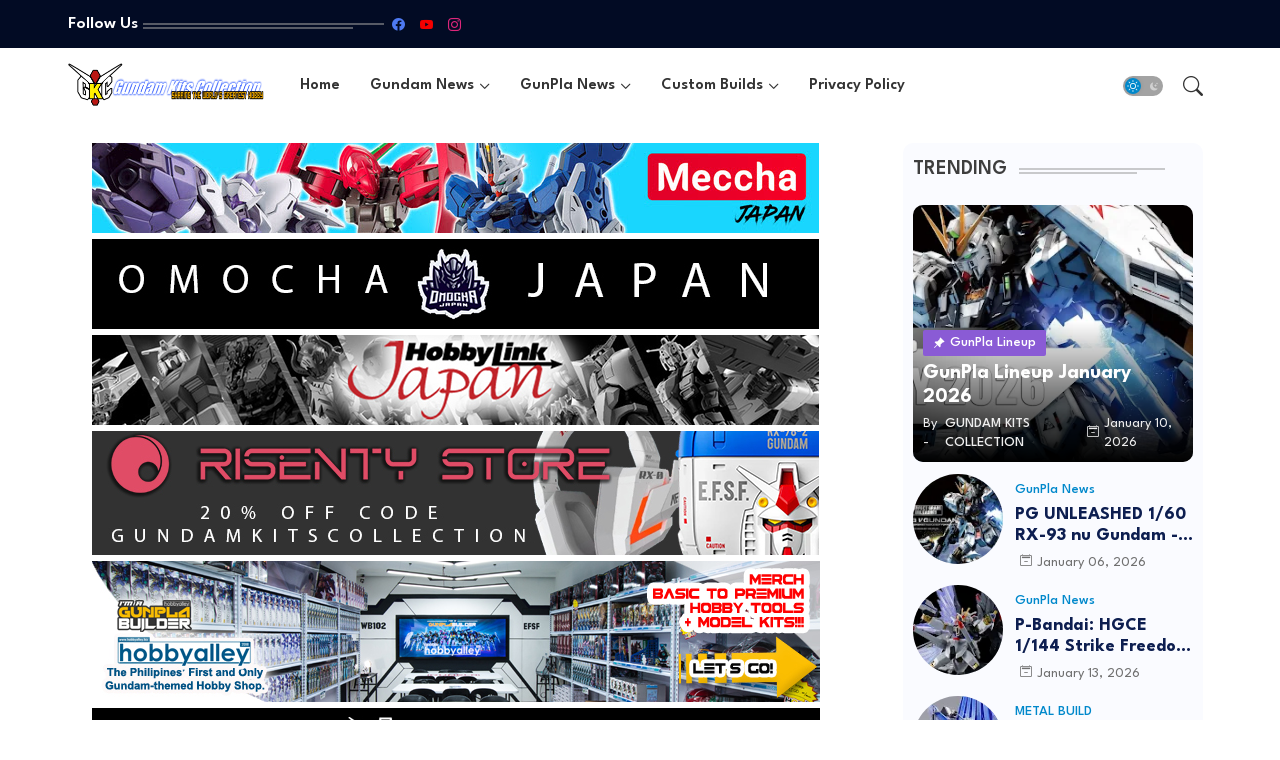

--- FILE ---
content_type: text/html; charset=UTF-8
request_url: https://www.gundamkitscollection.com/search/label/Featured?amp=1&max-results=3
body_size: 7311
content:
<!DOCTYPE html>
<html class='ltr' dir='ltr' lang='en' xmlns='http://www.w3.org/1999/xhtml' xmlns:b='http://www.google.com/2005/gml/b' xmlns:data='http://www.google.com/2005/gml/data' xmlns:expr='http://www.google.com/2005/gml/expr'>
<head>
<!-- ezoic integration -->
<script data-cfasync='false' src='https://cmp.gatekeeperconsent.com/min.js'></script>
<script data-cfasync='false' src='https://the.gatekeeperconsent.com/cmp.min.js'></script>
<script async='async' data-cfasync='false' src='https://www.ezojs.com/ezoic/sa.min.js'></script>
<script>
  window.ezstandalone = window.ezstandalone || {};
</script>
<!-- ezoic integration -->
<meta content='light dark' name='color-scheme'/>
<!-- Google AdSense -->
<script async='async' src='//pagead2.googlesyndication.com/pagead/js/adsbygoogle.js'></script>
<!-- Google Analytics -->
<script type='text/javascript'>
        (function(i,s,o,g,r,a,m){i['GoogleAnalyticsObject']=r;i[r]=i[r]||function(){
        (i[r].q=i[r].q||[]).push(arguments)},i[r].l=1*new Date();a=s.createElement(o),
        m=s.getElementsByTagName(o)[0];a.async=1;a.src=g;m.parentNode.insertBefore(a,m)
        })(window,document,'script','https://www.google-analytics.com/analytics.js','ga');
        ga('create', 'UA-129677333-1', 'auto', 'blogger');
        ga('blogger.send', 'pageview');
      </script>
<meta name='google-adsense-platform-account' content='ca-host-pub-1556223355139109'/>
<meta name='google-adsense-platform-domain' content='blogspot.com'/>

<!-- data-ad-client=ca-pub-5240751537570463 -->

</head>
<body class='index' id='mainContent'>
<!-- Outer Wrapper -->
<div id='outer-wrapper'>
<div class='flex-section' id='center-case'>
<div class='container outer-case'>
<main id='feed-view'>
<!-- Main Wrapper -->
<div class='main section' id='main' name='Main Recent Posts'><!--Failed to render gadget 'HTML22'.

There was an error processing the markup.
--><div class='widget HTML' data-version='2' id='HTML5'>
<div class='widget-content'>
<p style="text-align: justify;"><a href="https://meccha-japan.com/en/2-home?q=Licence-Mobile+Suit+Gundam&amp;utm_source=gundamkitscollection&amp;utm_medium=partners&amp;utm_campaign=meccha-partners" style="margin-left: 1em; margin-right: 1em; text-align: center;" target="_blank"><img border="0" data-original-height="90" data-original-width="727" src="https://blogger.googleusercontent.com/img/b/R29vZ2xl/AVvXsEhAhoA-K0-w5jXRCLF9W3ApiC2ntiz2MNz3dbLaRBa5i7nFILsrHigB3MzN1alY1DJAO7behiYbz-eYZRYMfWrWMEEmWFb_ZMC-INYn_J-sGQgJMNSz4Ov8PRAPYqkCpMR1RdKYGpDbMQpLEuso48sEKfPGgC8mYCNokv2g7B8cgfvF7W1eHrSNSuhnqQ/s16000/gundam-banner.jpg" /></a><a href="https://omochajapan.com?rs_ref=bTtfQ74T" style="margin-left: 1em; margin-right: 1em;" target="_blank"><img border="0" data-original-height="91" data-original-width="728" src="https://blogger.googleusercontent.com/img/b/R29vZ2xl/AVvXsEhy7RE73224vuRE_vS3Yxd_zDOivVbCTYE_In2K3cUnKkV52KXLPUj1uDpnUFc4lFTQrw3rD3Ao9MiTgqiNRJyN8tRVb7TOiWNGte_P2DzWzfgW7rIr8LccTkiFxwNW-MulA3rljbToznpoYehKw9LSdlqoFlNVEAFFI7BgS8jOrc0PJeHdJCFcGOK9cg/s16000/OMOCHA.jpg" /></a><a href="https://www.hlj.com/search/?itemGroup=BANDAIHOBBY202506&utm_source=gundamkitscollection&utm_medium=affiliate" imageanchor="1" style="margin-left: 1em; margin-right: 1em; text-align: center;" target="_blank"><img border="0" data-original-height="90" data-original-width="727" src="https://blogger.googleusercontent.com/img/b/R29vZ2xl/AVvXsEhJ1aNHWsmx3Zkt0crJOKCxhhQlFjfmkvB_ttmofTYHkrhqz3ShWLFd3JEwb_a-XvTFGY6qbriCVqNjAMOmPvKk7RjQgLwTbw-qJHJL0KuqtMwD4UuCgEHc3P9ciDEcHSFRpwbeupgPpjryJ4MbwFORds4dl-5mVXQicAM8ayz6IN_VPL3IvSIzl5ibNw/s16000/12314.jpg" /></a><a href="https://risenty.com/?ref=gkc" imageanchor="1" style="margin-left: 1em; margin-right: 1em; text-align: center;" target="_blank"><img border="0" data-original-height="124" data-original-width="727" src="https://blogger.googleusercontent.com/img/b/R29vZ2xl/AVvXsEjc9EBrhi17o17K_N7SVVNd4YrSJ6yYuKb6_0iulEBkhPxpjruZo4gBB77OcepTw3Owv6Od3IYMMS9833At__wTRuD-0OcXIOjg7fFtW4NwcA_kdFFuNURdoXsu4qAv5nUnAXZTGDk53n2BY7QAkTBdiZwo4ho8WBSi2TZ5Qsmdh12q_w5tHZgFEW8EbA/s16000/RISENTY.jpg" /></a>

<a href="https://hobbyalley.biz/" style="margin-left: 1em; margin-right: 1em;" target="_blank"><img border="0" data-original-height="141" data-original-width="728" src="https://blogger.googleusercontent.com/img/b/R29vZ2xl/AVvXsEgPvdWa70O8JrR0USFRIoscH0WuTfIeUCn3MYvmk7YTxYaJMz_Qsg9ZhYkCN3yLVr8Bj09SOjBVg8iyrnkQmYzb0WgB8e_RBbUKSyfS74WeCXgfrba6WK4I2Q92G4sDfZGCu1pUUsRcKw_wtjZuVk_dn-CMWZitIsaKy0BZbkIoWC_I9yYBJAEZXVeiEQ/s16000/gkc_site_banner.jpg" /></a><a href="https://gundamhangar.com/" style="margin-left: 1em; margin-right: 1em;" target="_blank"><img border="0" data-original-height="91" data-original-width="728" src="https://blogger.googleusercontent.com/img/b/R29vZ2xl/AVvXsEiTrWZGuk1V1FMPad2hmgEMcbFdxSMT2JNACM0S_StAnzHkLgvAlzrwEA8a9syWOTXMAGNSTibGln_Jq42VwiHn6RCLbRh31MjupB7CkFr2z95OJcUzW1KNTZ6pJGX_VdK5Dwd33BYNFmtjqxsTtSTwdDJHhS6x31s02LUTuZdYbMN8_U03WCXHk8wzMg/s16000/ghangar.jpg" /></a></p><div style="text-align: justify;"><br /></div><p></p>
</div>
</div><div class='widget HTML' data-version='2' id='HTML10'>
<div class='widget-content'>
<div class="separator" style="clear: both; text-align: center;"><a href="https://click.linksynergy.com/deeplink?id=8ZcArseUCsA&amp;mid=45848&amp;murl=https%3A%2F%2Fp-bandai.com%2Fus" style="margin-left: 1em; margin-right: 1em;" target="_blank"><img border="0" data-original-height="550" data-original-width="1835" src="https://blogger.googleusercontent.com/img/b/R29vZ2xl/AVvXsEgmEVJSaguXpL_fxC8ZL0BHeF0r8uzty8XykhNfZ1RqUh58cBZUIQgMZ2YYeNo-hfYNz_BxhUmjLXHhX25h5buqPqJ1IuAbntdHotNsPPkEHOAeO66Yml6_xeiiAwYD1Igl5160JwuqXAK6Mn8RiRvPCSmbqzzZix1Y53dq4NfrvZgeXpV7AzbcBCqOPw/s16000/312512312.jpg" /></a></div>
<div class="separator" style="clear: both; text-align: center;"></div>
</div>
</div><!--Failed to render gadget 'HTML11'.

There was an error processing the markup.
--><div class='widget HTML' data-version='2' id='HTML36'>
<div class='widget-content'>
<a href="https://click.linksynergy.com/deeplink?id=8ZcArseUCsA&mid=45848&murl=https%3a%2f%2fp-bandai.com%2fus%2fitem%2fF2773843001" target="blank"><img alt="icon" border="0" src="https://blogger.googleusercontent.com/img/b/R29vZ2xl/[base64]/s16000/6123123.jpg" /></a><img alt="icon" width="1" height="1" src="https://ad.linksynergy.com/fs-bin/show?id=8ZcArseUCsA&amp;bids=1812160.1&amp;type=10" />
</div>
</div><div class='widget Blog' data-version='2' id='Blog1'>
<code id='native-feed'>{"version":"1.0","encoding":"UTF-8","author":"Wire Templates","website":"https://www.wiretemplates.com/","feed":{"entry":[{"id": "7017974420280750328","title": "Modeler Spotlight: Kim Genovea and the Mythic Shinobido","date": "November 14, 2025","datetime": "2025-11-14T17:56:00-05:00","author": "GUNDAM KITS COLLECTION","authorimage": "//blogger.googleusercontent.com/img/b/R29vZ2xl/AVvXsEiEP_g6Y45QkDvVbsmyewl0B5v0RFNqxusF-ptgG1pUBx30QszliNe9Hiiyi8YRAB40Z3bHMg46DwGFBxbiDFgyd0wckVJbiY2daLS3I0IS-4NiLp3rGn4gqflLN79y3TqiWCF3i0QYbq8Ise7ChjFUBpFlgAZczfWo_DHvkcmCCA/w72-h72-p-k-no-nu/80998037_2823647994365485_5750272528517955584_n.jpg","category": "Featured","link": "https://www.gundamkitscollection.com/2025/11/modeler-spotlight-kim-genovea-and.html","thumbnail": {"src": "https://blogger.googleusercontent.com/img/b/R29vZ2xl/AVvXsEh7MEW5bUmqitLZbYnWRfuxJ9X4OuUg0MYDK1AaUyRwey-Im3y6yLSCivbKrWF3B4asDOEHzt9Qff5MFbZeuqIXv6HVF4He_KP2a6fCqwU6Y8gUNnbiQxQWQrvBS7b3Taq4ZX6EzF5YHnxTDvshmvzoyHa-bTlFkwWEHM7Mc5irenSfUZjbx0fS-gLQmQ/w72-h72-p-k-no-nu/gbwc%2013%20liquidform%20studios%20(1).jpg","type": "image-nos"},"summary":"MODELER: Kim Genovea ( Liquidform Studio) MODEL TITLE: Shinobido MODIFICATION TYPE: Custom kitbash, scratchbuild, sculpting and diorama KITS..."},{"id": "3040921807157870120","title": "Modeler Spotlight: Wreckage, Rust, and Raw Emotion &#8212; Inside the Dioramas and Mind of MR.10","date": "July 06, 2025","datetime": "2025-07-06T20:47:00-04:00","author": "GUNDAM KITS COLLECTION","authorimage": "//blogger.googleusercontent.com/img/b/R29vZ2xl/AVvXsEiEP_g6Y45QkDvVbsmyewl0B5v0RFNqxusF-ptgG1pUBx30QszliNe9Hiiyi8YRAB40Z3bHMg46DwGFBxbiDFgyd0wckVJbiY2daLS3I0IS-4NiLp3rGn4gqflLN79y3TqiWCF3i0QYbq8Ise7ChjFUBpFlgAZczfWo_DHvkcmCCA/w72-h72-p-k-no-nu/80998037_2823647994365485_5750272528517955584_n.jpg","category": "Featured","link": "https://www.gundamkitscollection.com/2025/05/modeler-spotlight-wreckage-rust-and-raw.html","thumbnail": {"src": "https://blogger.googleusercontent.com/img/b/R29vZ2xl/AVvXsEgvR7DBApiE1DzSbqgyjp-lPsLH27iHyWKGu7Ev9rrQJFOZSF6fZr6iVWlD9QptGrTT7cGRiZqCafSXvLhGP6sdTNtrXD-WQvxF-SQ6kj3qqDKzZvDB6gH0zze8KGnzwU9g9Tbjz8VkBTd_DtWNNASzFgFISvSSatoHbPmnqndz5ZtdcJbPyVd0R5l6gQ/w72-h72-p-k-no-nu/gundam%20diorama%20by%20MR%2010.jpg","type": "image-nos"},"summary":" In the world of GunPla modeling, few creators capture emotion and environment quite like Allez La Rued, better known as MR.10. With a signa..."},{"id": "1526558904152623148","title": "Modeler Spotlight: Ryne Bunn &#8211; Silver Winner at Tetsujin 2025 (Advanced Category)","date": "July 06, 2025","datetime": "2025-07-06T20:33:00-04:00","author": "GUNDAM KITS COLLECTION","authorimage": "//blogger.googleusercontent.com/img/b/R29vZ2xl/AVvXsEiEP_g6Y45QkDvVbsmyewl0B5v0RFNqxusF-ptgG1pUBx30QszliNe9Hiiyi8YRAB40Z3bHMg46DwGFBxbiDFgyd0wckVJbiY2daLS3I0IS-4NiLp3rGn4gqflLN79y3TqiWCF3i0QYbq8Ise7ChjFUBpFlgAZczfWo_DHvkcmCCA/w72-h72-p-k-no-nu/80998037_2823647994365485_5750272528517955584_n.jpg","category": "Featured","link": "https://www.gundamkitscollection.com/2025/07/modeler-spotlight-ryne-bunn-silver.html","thumbnail": {"src": "https://blogger.googleusercontent.com/img/b/R29vZ2xl/AVvXsEgJ49iABM8cjWEIgC9b8IeShmn_Nc18YleVlpkE4EMMeFJVSWOoYEXmOrvaAE1ZA2w4HQRmZeP4fQyA7ikSJz8EFoFd0f2jN4_fyThy8Aec0rztSbxdvWRCAuJ4h5scUKwvQkpF826W1VudTGFqNAt2Dittum3YTdzM9HmhmIJfvleDquDMlbX-0lLDPg/w72-h72-p-k-no-nu/PotSS%2002.jpg","type": "image-nos"},"summary":"MODELER: Ryne Bunn ( IG: @rynebunn ) MODEL TITLE:&#160; Prophecy of the Seven Seas MODIFICATION TYPE:  scratch build, kit bash KITS USED:&#160; HG 1/1..."}]}}</code>
</div><div class='widget HTML' data-version='2' id='HTML35'>
<div class='widget-content'>
<p>&nbsp;</p><div class="separator" style="clear: both; text-align: center;"><a href="https://secretlabchairs.ca/pages/gundam?rfsn=8617743.f8ca5b&utm_source=refersion&utm_medium=affiliate&utm_campaign=8617743.f8ca5b" style="margin-left: 1em; margin-right: 1em;" target="_blank"><img border="0" data-original-height="1260" data-original-width="2540" src="https://blogger.googleusercontent.com/img/b/R29vZ2xl/AVvXsEiR0SZ_h9xKLs3vkw0WKIuVAhZgdTpz1Pd7N6ajFbYOji8Uwl2Anr4zTtA-DfkBmVXXz56N_wQlVdQ9zmmRFupUrsN1PV9nH0blNwS0EIDs4k9uFXxxFjh2Pbk5UnnhQDNuw3RRsONm7urz2LO3wo6_5ywGyFmzrG63zCwxh9_PuOclkOSkIv-KL9nU-Q/s16000/3125125123.jpg" /></a></div><br /><p></p>
</div>
</div><div class='widget HTML' data-version='2' id='HTML8'>
<div class='widget-content'>
<script async="async" src="https://pagead2.googlesyndication.com/pagead/js/adsbygoogle.js?client=ca-pub-4804323023356554" crossorigin="anonymous"></script>
<ins class="adsbygoogle"
     style="display:block; text-align:center;"
     data-ad-layout="in-article"
     data-ad-format="fluid"
     data-ad-client="ca-pub-4804323023356554"
     data-ad-slot="2382226574"></ins>
<script>
     (adsbygoogle = window.adsbygoogle || []).push({});
</script>
</div>
</div><!--Failed to render gadget 'HTML9'.

There was an error processing the markup.
--><!--Failed to render gadget 'HTML6'.

There was an error processing the markup.
--></div>
</main>
</div>
</div>
</div>
<!-- Blogger Default Widget Scripts -->
<!--

<script type="text/javascript" src="https://www.blogger.com/static/v1/widgets/3845888474-widgets.js"></script>
<script type='text/javascript'>
window['__wavt'] = 'AOuZoY7hIRqGj44dApwEHX-VZbNZkFC0Lw:1768413343298';_WidgetManager._Init('//www.blogger.com/rearrange?blogID\x3d2843776878474871717','//www.gundamkitscollection.com/search/label/Featured?max-results\x3d3\x26amp\x3d1','2843776878474871717');
_WidgetManager._SetDataContext([{'name': 'blog', 'data': {'blogId': '2843776878474871717', 'title': 'Gundam Kits Collection News and Reviews', 'url': 'https://www.gundamkitscollection.com/search/label/Featured?max-results\x3d3\x26amp\x3d1', 'canonicalUrl': 'https://www.gundamkitscollection.com/search/label/Featured?max-results\x3d3', 'homepageUrl': 'https://www.gundamkitscollection.com/?amp\x3d1', 'searchUrl': 'https://www.gundamkitscollection.com/search', 'canonicalHomepageUrl': 'https://www.gundamkitscollection.com/', 'blogspotFaviconUrl': 'https://www.gundamkitscollection.com/favicon.ico', 'bloggerUrl': 'https://www.blogger.com', 'hasCustomDomain': true, 'httpsEnabled': true, 'enabledCommentProfileImages': true, 'gPlusViewType': 'FILTERED_POSTMOD', 'adultContent': false, 'analyticsAccountNumber': 'UA-129677333-1', 'encoding': 'UTF-8', 'locale': 'en', 'localeUnderscoreDelimited': 'en', 'languageDirection': 'ltr', 'isPrivate': false, 'isMobile': false, 'isMobileRequest': false, 'mobileClass': '', 'isPrivateBlog': false, 'isDynamicViewsAvailable': true, 'feedLinks': '\x3clink rel\x3d\x22alternate\x22 type\x3d\x22application/atom+xml\x22 title\x3d\x22Gundam Kits Collection News and Reviews - Atom\x22 href\x3d\x22https://www.gundamkitscollection.com/feeds/posts/default\x22 /\x3e\n\x3clink rel\x3d\x22alternate\x22 type\x3d\x22application/rss+xml\x22 title\x3d\x22Gundam Kits Collection News and Reviews - RSS\x22 href\x3d\x22https://www.gundamkitscollection.com/feeds/posts/default?alt\x3drss\x22 /\x3e\n\x3clink rel\x3d\x22service.post\x22 type\x3d\x22application/atom+xml\x22 title\x3d\x22Gundam Kits Collection News and Reviews - Atom\x22 href\x3d\x22https://www.blogger.com/feeds/2843776878474871717/posts/default\x22 /\x3e\n', 'meTag': '', 'adsenseClientId': 'ca-pub-5240751537570463', 'adsenseHostId': 'ca-host-pub-1556223355139109', 'adsenseHasAds': false, 'adsenseAutoAds': false, 'boqCommentIframeForm': true, 'loginRedirectParam': '', 'view': '', 'dynamicViewsCommentsSrc': '//www.blogblog.com/dynamicviews/4224c15c4e7c9321/js/comments.js', 'dynamicViewsScriptSrc': '//www.blogblog.com/dynamicviews/877a97a3d306fbc3', 'plusOneApiSrc': 'https://apis.google.com/js/platform.js', 'disableGComments': true, 'interstitialAccepted': false, 'sharing': {'platforms': [{'name': 'Get link', 'key': 'link', 'shareMessage': 'Get link', 'target': ''}, {'name': 'Facebook', 'key': 'facebook', 'shareMessage': 'Share to Facebook', 'target': 'facebook'}, {'name': 'BlogThis!', 'key': 'blogThis', 'shareMessage': 'BlogThis!', 'target': 'blog'}, {'name': 'X', 'key': 'twitter', 'shareMessage': 'Share to X', 'target': 'twitter'}, {'name': 'Pinterest', 'key': 'pinterest', 'shareMessage': 'Share to Pinterest', 'target': 'pinterest'}, {'name': 'Email', 'key': 'email', 'shareMessage': 'Email', 'target': 'email'}], 'disableGooglePlus': true, 'googlePlusShareButtonWidth': 0, 'googlePlusBootstrap': '\x3cscript type\x3d\x22text/javascript\x22\x3ewindow.___gcfg \x3d {\x27lang\x27: \x27en\x27};\x3c/script\x3e'}, 'hasCustomJumpLinkMessage': true, 'jumpLinkMessage': 'LATEST POSTS', 'pageType': 'index', 'searchLabel': 'Featured', 'pageName': 'Featured', 'pageTitle': 'Gundam Kits Collection News and Reviews: Featured', 'metaDescription': 'Your place for all things Gundam.\nGundam News, GunPla, Events, Custom Builds'}}, {'name': 'features', 'data': {}}, {'name': 'messages', 'data': {'edit': 'Edit', 'linkCopiedToClipboard': 'Link copied to clipboard!', 'ok': 'Ok', 'postLink': 'Post Link'}}, {'name': 'template', 'data': {'name': 'custom', 'localizedName': 'Custom', 'isResponsive': true, 'isAlternateRendering': false, 'isCustom': true}}, {'name': 'view', 'data': {'classic': {'name': 'classic', 'url': '?view\x3dclassic'}, 'flipcard': {'name': 'flipcard', 'url': '?view\x3dflipcard'}, 'magazine': {'name': 'magazine', 'url': '?view\x3dmagazine'}, 'mosaic': {'name': 'mosaic', 'url': '?view\x3dmosaic'}, 'sidebar': {'name': 'sidebar', 'url': '?view\x3dsidebar'}, 'snapshot': {'name': 'snapshot', 'url': '?view\x3dsnapshot'}, 'timeslide': {'name': 'timeslide', 'url': '?view\x3dtimeslide'}, 'isMobile': false, 'title': 'Gundam Kits Collection News and Reviews', 'description': 'Your place for all things Gundam.\nGundam News, GunPla, Events, Custom Builds', 'url': 'https://www.gundamkitscollection.com/search/label/Featured?max-results\x3d3\x26amp\x3d1', 'type': 'feed', 'isSingleItem': false, 'isMultipleItems': true, 'isError': false, 'isPage': false, 'isPost': false, 'isHomepage': false, 'isArchive': false, 'isSearch': true, 'isLabelSearch': true, 'search': {'label': 'Featured', 'resultsMessage': 'Showing posts with the label Featured', 'resultsMessageHtml': 'Showing posts with the label \x3cspan class\x3d\x27search-label\x27\x3eFeatured\x3c/span\x3e'}}}, {'name': 'widgets', 'data': [{'title': 'Follow Us', 'type': 'LinkList', 'sectionId': 'social-sec', 'id': 'LinkList9'}, {'title': '', 'type': 'Image', 'sectionId': 'head-c', 'id': 'Image21'}, {'title': 'Main Menu', 'type': 'LinkList', 'sectionId': 'menu-chip', 'id': 'LinkList12'}, {'title': '', 'type': 'HTML', 'sectionId': 'main-ads0', 'id': 'HTML29'}, {'title': 'Slider', 'type': 'HTML', 'sectionId': 'enter-box1', 'id': 'HTML13'}, {'title': 'GunPla Lineup', 'type': 'HTML', 'sectionId': 'enter-box3', 'id': 'HTML28'}, {'title': '', 'type': 'HTML', 'sectionId': 'main', 'id': 'HTML22'}, {'title': '', 'type': 'HTML', 'sectionId': 'main', 'id': 'HTML5'}, {'title': '', 'type': 'HTML', 'sectionId': 'main', 'id': 'HTML10'}, {'title': '', 'type': 'HTML', 'sectionId': 'main', 'id': 'HTML11'}, {'title': '', 'type': 'HTML', 'sectionId': 'main', 'id': 'HTML36'}, {'title': 'Blog Posts', 'type': 'Blog', 'sectionId': 'main', 'id': 'Blog1', 'posts': [{'id': '7017974420280750328', 'title': 'Modeler Spotlight: Kim Genovea and the Mythic Shinobido', 'featuredImage': 'https://blogger.googleusercontent.com/img/b/R29vZ2xl/AVvXsEh7MEW5bUmqitLZbYnWRfuxJ9X4OuUg0MYDK1AaUyRwey-Im3y6yLSCivbKrWF3B4asDOEHzt9Qff5MFbZeuqIXv6HVF4He_KP2a6fCqwU6Y8gUNnbiQxQWQrvBS7b3Taq4ZX6EzF5YHnxTDvshmvzoyHa-bTlFkwWEHM7Mc5irenSfUZjbx0fS-gLQmQ/s16000/gbwc%2013%20liquidform%20studios%20(1).jpg', 'showInlineAds': false}, {'id': '3040921807157870120', 'title': 'Modeler Spotlight: Wreckage, Rust, and Raw Emotion \u2014 Inside the Dioramas and Mind of MR.10', 'featuredImage': 'https://blogger.googleusercontent.com/img/b/R29vZ2xl/AVvXsEgvR7DBApiE1DzSbqgyjp-lPsLH27iHyWKGu7Ev9rrQJFOZSF6fZr6iVWlD9QptGrTT7cGRiZqCafSXvLhGP6sdTNtrXD-WQvxF-SQ6kj3qqDKzZvDB6gH0zze8KGnzwU9g9Tbjz8VkBTd_DtWNNASzFgFISvSSatoHbPmnqndz5ZtdcJbPyVd0R5l6gQ/s16000/gundam%20diorama%20by%20MR%2010.jpg', 'showInlineAds': false}, {'id': '1526558904152623148', 'title': 'Modeler Spotlight: Ryne Bunn \u2013 Silver Winner at Tetsujin 2025 (Advanced Category)', 'featuredImage': 'https://blogger.googleusercontent.com/img/b/R29vZ2xl/AVvXsEgJ49iABM8cjWEIgC9b8IeShmn_Nc18YleVlpkE4EMMeFJVSWOoYEXmOrvaAE1ZA2w4HQRmZeP4fQyA7ikSJz8EFoFd0f2jN4_fyThy8Aec0rztSbxdvWRCAuJ4h5scUKwvQkpF826W1VudTGFqNAt2Dittum3YTdzM9HmhmIJfvleDquDMlbX-0lLDPg/s16000/PotSS%2002.jpg', 'showInlineAds': false}], 'footerBylines': [{'regionName': 'footer1', 'items': [{'name': 'author', 'label': 'By -'}, {'name': 'timestamp', 'label': '\u2022'}, {'name': 'comments', 'label': '#type\x3d(blogger)'}, {'name': 'share', 'label': ''}]}, {'regionName': 'footer2', 'items': [{'name': 'labels', 'label': 'Tags:'}]}], 'allBylineItems': [{'name': 'author', 'label': 'By -'}, {'name': 'timestamp', 'label': '\u2022'}, {'name': 'comments', 'label': '#type\x3d(blogger)'}, {'name': 'share', 'label': ''}, {'name': 'labels', 'label': 'Tags:'}]}, {'title': '', 'type': 'HTML', 'sectionId': 'main', 'id': 'HTML35'}, {'title': '', 'type': 'HTML', 'sectionId': 'main', 'id': 'HTML8'}, {'title': '', 'type': 'HTML', 'sectionId': 'main', 'id': 'HTML9'}, {'title': '', 'type': 'HTML', 'sectionId': 'main', 'id': 'HTML6'}, {'title': '', 'type': 'HTML', 'sectionId': 'promo-ok', 'id': 'HTML7'}, {'title': 'You Might Like', 'type': 'HTML', 'sectionId': 'related-posts', 'id': 'HTML54'}, {'title': 'TRENDING', 'type': 'PopularPosts', 'sectionId': 'sidebar', 'id': 'PopularPosts1', 'posts': [{'title': 'P-Bandai: HGCE 1/144 Strike Freedom Gundam Type II (Wings of Light Effect Set) - Release Info', 'id': 6061660053373936605}, {'title': 'PG UNLEASHED 1/60 RX-93 nu Gundam - Release Info', 'id': 5735186995079950914}, {'title': 'GunPla Lineup January 2026', 'id': 2976013521701224334}, {'title': 'HG 1/144 GQuuuuuuX \x22Endymion Unit Awakened\x22 - Release Info', 'id': 6259621405995534189}, {'title': 'METAL BUILD Hi-nu Gundam [METAL BUILD EXPO] - Release Info', 'id': 3031464094161403808}, {'title': 'MG 1/100 Liberty Astray Red Frame - Release Info', 'id': 661938198534859413}, {'title': 'P-Bandai: HG 1/144 01 Gundam [GQ] - Release Info', 'id': 5685668507282873069}, {'title': 'Mobile Suit Gundam Wing 30th Anniversary Valentine\u2019s Event Launches January 24', 'id': 3133793905311783822}, {'title': 'Figure-rise Standard Tiffa Adill - Release Info', 'id': 4737958890540619520}, {'title': 'P-Bandai: HG 1/144 Graham\x27s Union Flag Custom II (GN Flag)', 'id': 8146956190497338170}]}, {'title': '', 'type': 'HTML', 'sectionId': 'sidebar', 'id': 'HTML32'}, {'title': '', 'type': 'HTML', 'sectionId': 'sidebar', 'id': 'HTML2'}, {'title': '', 'type': 'LinkList', 'sectionId': 'sidebar', 'id': 'LinkList101'}, {'title': '', 'type': 'LinkList', 'sectionId': 'sidebar', 'id': 'LinkList106'}, {'title': '', 'type': 'HTML', 'sectionId': 'sidebar', 'id': 'HTML20'}, {'title': '', 'type': 'HTML', 'sectionId': 'main-ads2', 'id': 'HTML15'}, {'title': 'Trends', 'type': 'HTML', 'sectionId': 'enter-box2', 'id': 'HTML24'}, {'title': 'Contact form', 'type': 'ContactForm', 'sectionId': 'hidden-widgets', 'id': 'ContactForm1'}]}]);
_WidgetManager._RegisterWidget('_LinkListView', new _WidgetInfo('LinkList9', 'social-sec', document.getElementById('LinkList9'), {}, 'displayModeFull'));
_WidgetManager._RegisterWidget('_ImageView', new _WidgetInfo('Image21', 'head-c', document.getElementById('Image21'), {'resize': false}, 'displayModeFull'));
_WidgetManager._RegisterWidget('_LinkListView', new _WidgetInfo('LinkList12', 'menu-chip', document.getElementById('LinkList12'), {}, 'displayModeFull'));
_WidgetManager._RegisterWidget('_HTMLView', new _WidgetInfo('HTML29', 'main-ads0', document.getElementById('HTML29'), {}, 'displayModeFull'));
_WidgetManager._RegisterWidget('_HTMLView', new _WidgetInfo('HTML13', 'enter-box1', document.getElementById('HTML13'), {}, 'displayModeFull'));
_WidgetManager._RegisterWidget('_HTMLView', new _WidgetInfo('HTML28', 'enter-box3', document.getElementById('HTML28'), {}, 'displayModeFull'));
_WidgetManager._RegisterWidget('_HTMLView', new _WidgetInfo('HTML22', 'main', document.getElementById('HTML22'), {}, 'displayModeFull'));
_WidgetManager._RegisterWidget('_HTMLView', new _WidgetInfo('HTML5', 'main', document.getElementById('HTML5'), {}, 'displayModeFull'));
_WidgetManager._RegisterWidget('_HTMLView', new _WidgetInfo('HTML10', 'main', document.getElementById('HTML10'), {}, 'displayModeFull'));
_WidgetManager._RegisterWidget('_HTMLView', new _WidgetInfo('HTML11', 'main', document.getElementById('HTML11'), {}, 'displayModeFull'));
_WidgetManager._RegisterWidget('_HTMLView', new _WidgetInfo('HTML36', 'main', document.getElementById('HTML36'), {}, 'displayModeFull'));
_WidgetManager._RegisterWidget('_BlogView', new _WidgetInfo('Blog1', 'main', document.getElementById('Blog1'), {'cmtInteractionsEnabled': false, 'navMessage': 'Showing posts with label \x3cb\x3eFeatured\x3c/b\x3e. \x3ca href\x3d\x22https://www.gundamkitscollection.com/\x22\x3eShow all posts\x3c/a\x3e', 'lightboxEnabled': true, 'lightboxModuleUrl': 'https://www.blogger.com/static/v1/jsbin/2485970545-lbx.js', 'lightboxCssUrl': 'https://www.blogger.com/static/v1/v-css/828616780-lightbox_bundle.css'}, 'displayModeFull'));
_WidgetManager._RegisterWidget('_HTMLView', new _WidgetInfo('HTML35', 'main', document.getElementById('HTML35'), {}, 'displayModeFull'));
_WidgetManager._RegisterWidget('_HTMLView', new _WidgetInfo('HTML8', 'main', document.getElementById('HTML8'), {}, 'displayModeFull'));
_WidgetManager._RegisterWidget('_HTMLView', new _WidgetInfo('HTML9', 'main', document.getElementById('HTML9'), {}, 'displayModeFull'));
_WidgetManager._RegisterWidget('_HTMLView', new _WidgetInfo('HTML6', 'main', document.getElementById('HTML6'), {}, 'displayModeFull'));
_WidgetManager._RegisterWidget('_HTMLView', new _WidgetInfo('HTML7', 'promo-ok', document.getElementById('HTML7'), {}, 'displayModeFull'));
_WidgetManager._RegisterWidget('_HTMLView', new _WidgetInfo('HTML54', 'related-posts', document.getElementById('HTML54'), {}, 'displayModeFull'));
_WidgetManager._RegisterWidget('_PopularPostsView', new _WidgetInfo('PopularPosts1', 'sidebar', document.getElementById('PopularPosts1'), {}, 'displayModeFull'));
_WidgetManager._RegisterWidget('_HTMLView', new _WidgetInfo('HTML32', 'sidebar', document.getElementById('HTML32'), {}, 'displayModeFull'));
_WidgetManager._RegisterWidget('_HTMLView', new _WidgetInfo('HTML2', 'sidebar', document.getElementById('HTML2'), {}, 'displayModeFull'));
_WidgetManager._RegisterWidget('_LinkListView', new _WidgetInfo('LinkList101', 'sidebar', document.getElementById('LinkList101'), {}, 'displayModeFull'));
_WidgetManager._RegisterWidget('_LinkListView', new _WidgetInfo('LinkList106', 'sidebar', document.getElementById('LinkList106'), {}, 'displayModeFull'));
_WidgetManager._RegisterWidget('_HTMLView', new _WidgetInfo('HTML20', 'sidebar', document.getElementById('HTML20'), {}, 'displayModeFull'));
_WidgetManager._RegisterWidget('_HTMLView', new _WidgetInfo('HTML15', 'main-ads2', document.getElementById('HTML15'), {}, 'displayModeFull'));
_WidgetManager._RegisterWidget('_HTMLView', new _WidgetInfo('HTML24', 'enter-box2', document.getElementById('HTML24'), {}, 'displayModeFull'));
_WidgetManager._RegisterWidget('_ContactFormView', new _WidgetInfo('ContactForm1', 'hidden-widgets', document.getElementById('ContactForm1'), {'contactFormMessageSendingMsg': 'Sending...', 'contactFormMessageSentMsg': 'Your message has been sent.', 'contactFormMessageNotSentMsg': 'Message could not be sent. Please try again later.', 'contactFormInvalidEmailMsg': 'A valid email address is required.', 'contactFormEmptyMessageMsg': 'Message field cannot be empty.', 'title': 'Contact form', 'blogId': '2843776878474871717', 'contactFormNameMsg': 'Name', 'contactFormEmailMsg': 'Email', 'contactFormMessageMsg': 'Message', 'contactFormSendMsg': 'Send', 'contactFormToken': 'AOuZoY5m_VLVUzwL4TkxS0o_iKNcYdx8BQ:1768413343299', 'submitUrl': 'https://www.blogger.com/contact-form.do'}, 'displayModeFull'));
</script>
</body>
</html>

--- FILE ---
content_type: text/html; charset=utf-8
request_url: https://www.google.com/recaptcha/api2/aframe
body_size: 268
content:
<!DOCTYPE HTML><html><head><meta http-equiv="content-type" content="text/html; charset=UTF-8"></head><body><script nonce="Y5DEmnL-wTyFJyf4uHauuA">/** Anti-fraud and anti-abuse applications only. See google.com/recaptcha */ try{var clients={'sodar':'https://pagead2.googlesyndication.com/pagead/sodar?'};window.addEventListener("message",function(a){try{if(a.source===window.parent){var b=JSON.parse(a.data);var c=clients[b['id']];if(c){var d=document.createElement('img');d.src=c+b['params']+'&rc='+(localStorage.getItem("rc::a")?sessionStorage.getItem("rc::b"):"");window.document.body.appendChild(d);sessionStorage.setItem("rc::e",parseInt(sessionStorage.getItem("rc::e")||0)+1);localStorage.setItem("rc::h",'1768463147458');}}}catch(b){}});window.parent.postMessage("_grecaptcha_ready", "*");}catch(b){}</script></body></html>

--- FILE ---
content_type: text/html; charset=utf-8
request_url: https://www.google.com/recaptcha/api2/aframe
body_size: -270
content:
<!DOCTYPE HTML><html><head><meta http-equiv="content-type" content="text/html; charset=UTF-8"></head><body><script nonce="FeRD89dm0PQ72iWtbwKqkg">/** Anti-fraud and anti-abuse applications only. See google.com/recaptcha */ try{var clients={'sodar':'https://pagead2.googlesyndication.com/pagead/sodar?'};window.addEventListener("message",function(a){try{if(a.source===window.parent){var b=JSON.parse(a.data);var c=clients[b['id']];if(c){var d=document.createElement('img');d.src=c+b['params']+'&rc='+(localStorage.getItem("rc::a")?sessionStorage.getItem("rc::b"):"");window.document.body.appendChild(d);sessionStorage.setItem("rc::e",parseInt(sessionStorage.getItem("rc::e")||0)+1);localStorage.setItem("rc::h",'1768463147458');}}}catch(b){}});window.parent.postMessage("_grecaptcha_ready", "*");}catch(b){}</script></body></html>

--- FILE ---
content_type: text/vtt; charset=utf-8
request_url: https://video-meta.open.video/caption/JvEO_i17Jtoy/f3bf41a75e5e7eef0c8e3ca172643b9d_en-US.vtt
body_size: 8952
content:
WEBVTT

00:00.000 --> 00:08.220
Hey, what's going on everybody? Akeem here, and in today's Fix of Gaming
News, what Mario Kart World's high price tag could mean for GTA 6

00:08.420 --> 00:13.920
the first wave of Xbox Game Pass games in
April, and pets are being teased for Enzoi

00:14.160 --> 00:32.280
This is your Daily Fix. All right, now, seeing how much
Mario Kart World will cost has a lot of fans up in arms

00:32.380 --> 00:38.180
and not just Nintendo diehards. Here in the
U.S., the game is priced at $79.99 digitally. Now

00:38.240 --> 00:43.080
with such a high price for a single standard
edition game, there's been some justifiable

00:43.080 --> 00:47.880
concern that this could pave the way for more
expensive games industry-wide in the near future

00:48.260 --> 00:54.980
And while Mario Kart World is slightly cheaper
with the bundled Switch 2 retailing at $499 as

00:54.980 --> 01:01.520
opposed to the solo Switch 2's $449 price, it's
still something to ponder over. Not counting

01:01.520 --> 01:08.040
special editions, we haven't seen a game retail
for $80 in decades. Now back in the late 90s

01:08.040 --> 01:15.200
Nintendo 64 games would regularly retail for
$79.99 USD, which was more like $150 in today's

01:15.200 --> 01:21.280
money when adjusted for inflation. Now, since
discs were cheaper to manufacture than cartridges

01:22.000 --> 01:28.500
Sony was able to charge only $49.99 for new PS1
games, which gave them a leg up and is a big

01:28.500 --> 01:34.800
reason the GameCube used optical media. Anyways,
by 2006, the standard MSRP for a console game had

01:34.800 --> 01:41.200
evened out to $59.99 tops and that was pretty
standard up until the launch of this console

01:41.200 --> 01:48.480
generation when Sony raised the price for new
games by $10. Now here's Nintendo up in the ante

01:48.480 --> 01:54.200
even further. Now we've also heard some rumors
that Grand Theft Auto 6 could possibly retail for

01:54.200 --> 02:01.000
$80 to $100 and Mario Kart World's pricing
just made that seem a whole lot more feasible

02:01.000 --> 02:17.229
But how do you even justify that hefty price tag I guess is the question Sure there an argument that could be made that games have gotten more
expensive to make with publishers needing to bring in more developers to assist in the complexity that comes along with working on next hardware

02:17.229 --> 02:23.789
and the desire to outdo its last entry by providing
even more bells and whistles in its next game

02:23.789 --> 02:32.209
Now, it's also reasonable to speculate that GTA 6 is likely
one of, if not the, most expensive games ever developed

02:32.829 --> 02:40.529
Now, that extra cost needs to come from somewhere for
publishers to recoup that cost and ideally make profit

02:40.649 --> 02:46.229
So, the player gets hit with an
outrageous price for a flagship IP

02:46.229 --> 02:53.749
An IP that if you're already a long-time fan of, you're
more than likely going to pay that $80 price tag

02:53.749 --> 03:01.229
floor. Then again, how many GTA fans bought GTA 5
two or three times over, not counting money spent

03:01.229 --> 03:08.709
online? And in any case, despite a really killer
Switch 2 reveal with lots of stuff to be excited

03:08.709 --> 03:14.809
about, fans aren't giving Nintendo a pass for
the Mario Kart price hike. Nintendo Treehouse

03:14.809 --> 03:20.809
livestream chat was flooded with angry, and I
mean very angry comments demanding the price for

03:20.809 --> 03:26.429
Mario Kart World be lowered. They were demanding
it. One person got cheeky and said, heighten the

03:26.429 --> 03:32.529
price, make it higher. You're a stupid person.
Anyways, realistically, any Mario Kart diehards

03:32.529 --> 03:39.029
or casuals who want a Switch 2 are just going to
buy the Switch 2 bundle, which I guess is the

03:39.029 --> 03:44.849
whole point. As for other Switch 2 games, the
pricing is still up in the air. Donkey Kong

03:44.849 --> 03:52.369
Bonanza has priced at $70, so it seems to be case
by case. Also, what the hell is up with the way

03:52.369 --> 03:57.189
Donkey Kong looks? What the hell did they do to my
boy? They massacred him. Like in that, you know

03:57.189 --> 04:01.309
what they say in like, Godfather, you massacred my
boy? I never seen that movie. I don't know what

04:01.309 --> 04:05.029
the hell they're referring to, but they're probably
referring to the way that Donkey Kong looks

04:05.569 --> 04:20.859
Anyways Mario Kart 8 Deluxe was the best Switch game full stop and it sold more than 67 million copies So
Nintendo knows there demand to charge more Now if you a GTA diehard on the other hand you know full where

04:20.859 --> 04:26.599
you're going to buy Grand Theft Auto 6 at either
80 or 100 bucks. And Take-Two and Rockstar Games

04:26.599 --> 04:32.859
are also well aware of this. But until we hear
otherwise, the price for Grand Theft Auto 6 is up

04:32.859 --> 04:38.679
in the air. Now, given Take-Two is keeping
marketing close to the vest until GTA 6's launch

04:38.959 --> 04:44.399
the company will likely see how things play
out for Nintendo with Mario Kart World and move

04:44.399 --> 04:50.139
accordingly as the market shifts slightly to
embracing this higher price tag, assuming it does

04:50.139 --> 04:56.019
so. Hopefully, GTA 6 won't be too expensive, but
let's hear from y'all. What do you think about all

04:56.019 --> 05:01.179
of this nonsense going on with the pricing? Do
you think GTA 6 will be hit with a similar high

05:01.179 --> 05:06.399
entry fee to play? I hope not. But
let us know your comments down below

05:06.799 --> 05:12.099
All right, moving right along. Wave one of April's
lineup for Xbox Game Pass is looking good with a

05:12.099 --> 05:17.719
slew of games new and old worth checking out. The
coming April 3rd, you can check out Borderlands

05:17.719 --> 05:24.079
3 Ultimate Edition for all tiers. All you need is
help on console. Still wakes the deep for both

05:24.079 --> 05:31.159
Series X and S and Wargroove 2 on console. Those
are all on Game Pass standard. Then on April 8th

05:31.159 --> 05:35.199
you'll be able to check out Diablo 3
Reaper of Souls Ultimate Evil Edition

05:35.199 --> 05:45.439
and the unique action-adventure folklore game from Compulsion South of Midnight.
Now, that game is looking to be one of Xbox's biggest releases of the year so far

05:45.559 --> 05:55.299
so definitely be sure to check that one out. It's from the team
behind We Happy Few and IGN's reviewer gave it an 8 out of 10

05:55.779 --> 06:03.679
Yeah, 8 out of 10, baby! and on april 9th commandos origins
april 10th you can check out the roguelike puzzle game

06:03.679 --> 06:12.699
blueprints which has a lot of good buzz or you
can go shoot stuff in hunt showdown 1896 which is

06:12.699 --> 06:29.589
out the same day now that just wave one of game pass games in the month of april we be sure to tell you what to look forward to when
wave two is set for second half of April And finally Enzoi is teasing that pets are coming to the game specifically cats it seems

06:29.589 --> 06:37.929
The official Enzoi X account recently posted a video that featured
a cat playing area with tiny cat paw prints going across the screen

06:38.209 --> 06:44.609
And it flashes coming soon across the screen. Now, we know damn well
they're not just talking about cats because cats are already in the game

06:44.709 --> 06:54.249
They're talking about pets. Now, while that's all we got from that teaser,
it's not hard to decipher that the devs are teasing that cats will become

06:54.389 --> 07:02.269
Yes, that's right. Pets in game. If you've been playing in Zoe,
you know that cats play a vital role in the creation of your Zoe

07:02.609 --> 07:11.349
as they're the ones who oversee the creation of your family tree, the jobs
you attain and generally serve as these omnipresent forces within the game

07:11.349 --> 07:23.349
In fact, the head cat boss, Sychet, serves as the head of the company you work for in the game
and has access to technology that allows it to control the denizens of the city you live in

07:23.689 --> 07:34.569
Considering there was a 30-foot tall cat hanging out of the ceiling above the Enzoi
booth at Gamescom last year, I think a lot of folks assumed pets would be there day one

07:34.829 --> 07:45.309
But they weren't. No. Now we don't have much more information on what to expect from the
inclusion of cats as pets in Enzoi, but we'll definitely be exploring it once the patch drops

07:46.549 --> 07:56.409
And that was your Daily Fix. I'm Akim Lawansi, and thank you so much for watching. Now that you're
caught up on today's news, please check out IGN Live. It's officially returning to L.A. this year

07:56.409 --> 08:08.949
Now, the event will take place June 7th and 8th and will feature tons of playable games on PCs,
consoles, handhelds, celebrity panels and interviews, trailer reveals, giveaways and so much more

08:09.269 --> 08:13.549
We had a great turnout last year and it really
was a lot of fun. We hope you see you this year

08:13.869 --> 08:18.769
The tickets are on sale starting right now. So head
on over to IGN.com slash live so you don't miss out

08:19.109 --> 08:23.729
You can also download the IGN app on all your
devices. And for everything else, stick with IGN


--- FILE ---
content_type: text/vtt; charset=utf-8
request_url: https://video-meta.open.video/caption/zGeMgrSjME0I/4c19cfeeec6d1146b51bb76e6daacecc_en-US.vtt
body_size: 1317
content:
WEBVTT

00:00.000 --> 00:03.800
You're looking at $15 million
worth of comic book history

00:04.360 --> 00:10.380
That's the price fetched by a copy of Action
Comics No. 1, which sold for 10 cents in 1938

00:10.380 --> 00:17.040
and features the very first appearance of Superman.
This is the holy grail of holy grails of comic books

00:17.720 --> 00:23.520
Without this comic book, we may not have any other superheroes.
No Batman, no Wonder Woman, no Spider-Man, no X-Men

00:23.820 --> 00:32.500
no Wolverine, no nothing. The anonymous buyer could keep it sealed or
leaf through the panels showing Superman's journey to Earth as a baby

00:32.880 --> 00:39.100
his childhood feats of super strength and laser beam
eyes and his decision to use his powers for good

00:40.500 --> 00:49.040
This particular copy has its own unique story. The
actor Nicolas Cage bought it for $150,000 in the 90s

00:49.040 --> 00:55.100
before it was stolen from his LA mansion. It was
found a decade later in an old storage container

00:55.640 --> 01:01.400
Then Cage auctioned it off for more than $2
million. Now it's ballooned in value once again

01:01.660 --> 01:05.960
and the marketplace which sold it says
the Nick Cage saga is partly to thank

01:06.240 --> 01:12.720
It was an extremely high-grade copy,
very prized, cherished by Nick Cage

01:13.220 --> 01:18.960
sold to him by me, and then in 2000 it was stolen.
And I think because of that and the recovery

01:19.360 --> 01:23.700
it probably would be considered the most
well-known comic book in the entire world

01:23.700 --> 01:32.240
The private sale blows the last record out the water.
In November, Superman's first solo title from 1939

01:32.240 --> 01:34.480
sold at auction for over $9 million


--- FILE ---
content_type: text/vtt; charset=utf-8
request_url: https://video-meta.open.video/caption/JvEO_i17Jtoy/f3bf41a75e5e7eef0c8e3ca172643b9d_en-US.vtt
body_size: 8950
content:
WEBVTT

00:00.000 --> 00:08.220
Hey, what's going on everybody? Akeem here, and in today's Fix of Gaming
News, what Mario Kart World's high price tag could mean for GTA 6

00:08.420 --> 00:13.920
the first wave of Xbox Game Pass games in
April, and pets are being teased for Enzoi

00:14.160 --> 00:32.280
This is your Daily Fix. All right, now, seeing how much
Mario Kart World will cost has a lot of fans up in arms

00:32.380 --> 00:38.180
and not just Nintendo diehards. Here in the
U.S., the game is priced at $79.99 digitally. Now

00:38.240 --> 00:43.080
with such a high price for a single standard
edition game, there's been some justifiable

00:43.080 --> 00:47.880
concern that this could pave the way for more
expensive games industry-wide in the near future

00:48.260 --> 00:54.980
And while Mario Kart World is slightly cheaper
with the bundled Switch 2 retailing at $499 as

00:54.980 --> 01:01.520
opposed to the solo Switch 2's $449 price, it's
still something to ponder over. Not counting

01:01.520 --> 01:08.040
special editions, we haven't seen a game retail
for $80 in decades. Now back in the late 90s

01:08.040 --> 01:15.200
Nintendo 64 games would regularly retail for
$79.99 USD, which was more like $150 in today's

01:15.200 --> 01:21.280
money when adjusted for inflation. Now, since
discs were cheaper to manufacture than cartridges

01:22.000 --> 01:28.500
Sony was able to charge only $49.99 for new PS1
games, which gave them a leg up and is a big

01:28.500 --> 01:34.800
reason the GameCube used optical media. Anyways,
by 2006, the standard MSRP for a console game had

01:34.800 --> 01:41.200
evened out to $59.99 tops and that was pretty
standard up until the launch of this console

01:41.200 --> 01:48.480
generation when Sony raised the price for new
games by $10. Now here's Nintendo up in the ante

01:48.480 --> 01:54.200
even further. Now we've also heard some rumors
that Grand Theft Auto 6 could possibly retail for

01:54.200 --> 02:01.000
$80 to $100 and Mario Kart World's pricing
just made that seem a whole lot more feasible

02:01.000 --> 02:17.229
But how do you even justify that hefty price tag I guess is the question Sure there an argument that could be made that games have gotten more
expensive to make with publishers needing to bring in more developers to assist in the complexity that comes along with working on next hardware

02:17.229 --> 02:23.789
and the desire to outdo its last entry by providing
even more bells and whistles in its next game

02:23.789 --> 02:32.209
Now, it's also reasonable to speculate that GTA 6 is likely
one of, if not the, most expensive games ever developed

02:32.829 --> 02:40.529
Now, that extra cost needs to come from somewhere for
publishers to recoup that cost and ideally make profit

02:40.649 --> 02:46.229
So, the player gets hit with an
outrageous price for a flagship IP

02:46.229 --> 02:53.749
An IP that if you're already a long-time fan of, you're
more than likely going to pay that $80 price tag

02:53.749 --> 03:01.229
floor. Then again, how many GTA fans bought GTA 5
two or three times over, not counting money spent

03:01.229 --> 03:08.709
online? And in any case, despite a really killer
Switch 2 reveal with lots of stuff to be excited

03:08.709 --> 03:14.809
about, fans aren't giving Nintendo a pass for
the Mario Kart price hike. Nintendo Treehouse

03:14.809 --> 03:20.809
livestream chat was flooded with angry, and I
mean very angry comments demanding the price for

03:20.809 --> 03:26.429
Mario Kart World be lowered. They were demanding
it. One person got cheeky and said, heighten the

03:26.429 --> 03:32.529
price, make it higher. You're a stupid person.
Anyways, realistically, any Mario Kart diehards

03:32.529 --> 03:39.029
or casuals who want a Switch 2 are just going to
buy the Switch 2 bundle, which I guess is the

03:39.029 --> 03:44.849
whole point. As for other Switch 2 games, the
pricing is still up in the air. Donkey Kong

03:44.849 --> 03:52.369
Bonanza has priced at $70, so it seems to be case
by case. Also, what the hell is up with the way

03:52.369 --> 03:57.189
Donkey Kong looks? What the hell did they do to my
boy? They massacred him. Like in that, you know

03:57.189 --> 04:01.309
what they say in like, Godfather, you massacred my
boy? I never seen that movie. I don't know what

04:01.309 --> 04:05.029
the hell they're referring to, but they're probably
referring to the way that Donkey Kong looks

04:05.569 --> 04:20.859
Anyways Mario Kart 8 Deluxe was the best Switch game full stop and it sold more than 67 million copies So
Nintendo knows there demand to charge more Now if you a GTA diehard on the other hand you know full where

04:20.859 --> 04:26.599
you're going to buy Grand Theft Auto 6 at either
80 or 100 bucks. And Take-Two and Rockstar Games

04:26.599 --> 04:32.859
are also well aware of this. But until we hear
otherwise, the price for Grand Theft Auto 6 is up

04:32.859 --> 04:38.679
in the air. Now, given Take-Two is keeping
marketing close to the vest until GTA 6's launch

04:38.959 --> 04:44.399
the company will likely see how things play
out for Nintendo with Mario Kart World and move

04:44.399 --> 04:50.139
accordingly as the market shifts slightly to
embracing this higher price tag, assuming it does

04:50.139 --> 04:56.019
so. Hopefully, GTA 6 won't be too expensive, but
let's hear from y'all. What do you think about all

04:56.019 --> 05:01.179
of this nonsense going on with the pricing? Do
you think GTA 6 will be hit with a similar high

05:01.179 --> 05:06.399
entry fee to play? I hope not. But
let us know your comments down below

05:06.799 --> 05:12.099
All right, moving right along. Wave one of April's
lineup for Xbox Game Pass is looking good with a

05:12.099 --> 05:17.719
slew of games new and old worth checking out. The
coming April 3rd, you can check out Borderlands

05:17.719 --> 05:24.079
3 Ultimate Edition for all tiers. All you need is
help on console. Still wakes the deep for both

05:24.079 --> 05:31.159
Series X and S and Wargroove 2 on console. Those
are all on Game Pass standard. Then on April 8th

05:31.159 --> 05:35.199
you'll be able to check out Diablo 3
Reaper of Souls Ultimate Evil Edition

05:35.199 --> 05:45.439
and the unique action-adventure folklore game from Compulsion South of Midnight.
Now, that game is looking to be one of Xbox's biggest releases of the year so far

05:45.559 --> 05:55.299
so definitely be sure to check that one out. It's from the team
behind We Happy Few and IGN's reviewer gave it an 8 out of 10

05:55.779 --> 06:03.679
Yeah, 8 out of 10, baby! and on april 9th commandos origins
april 10th you can check out the roguelike puzzle game

06:03.679 --> 06:12.699
blueprints which has a lot of good buzz or you
can go shoot stuff in hunt showdown 1896 which is

06:12.699 --> 06:29.589
out the same day now that just wave one of game pass games in the month of april we be sure to tell you what to look forward to when
wave two is set for second half of April And finally Enzoi is teasing that pets are coming to the game specifically cats it seems

06:29.589 --> 06:37.929
The official Enzoi X account recently posted a video that featured
a cat playing area with tiny cat paw prints going across the screen

06:38.209 --> 06:44.609
And it flashes coming soon across the screen. Now, we know damn well
they're not just talking about cats because cats are already in the game

06:44.709 --> 06:54.249
They're talking about pets. Now, while that's all we got from that teaser,
it's not hard to decipher that the devs are teasing that cats will become

06:54.389 --> 07:02.269
Yes, that's right. Pets in game. If you've been playing in Zoe,
you know that cats play a vital role in the creation of your Zoe

07:02.609 --> 07:11.349
as they're the ones who oversee the creation of your family tree, the jobs
you attain and generally serve as these omnipresent forces within the game

07:11.349 --> 07:23.349
In fact, the head cat boss, Sychet, serves as the head of the company you work for in the game
and has access to technology that allows it to control the denizens of the city you live in

07:23.689 --> 07:34.569
Considering there was a 30-foot tall cat hanging out of the ceiling above the Enzoi
booth at Gamescom last year, I think a lot of folks assumed pets would be there day one

07:34.829 --> 07:45.309
But they weren't. No. Now we don't have much more information on what to expect from the
inclusion of cats as pets in Enzoi, but we'll definitely be exploring it once the patch drops

07:46.549 --> 07:56.409
And that was your Daily Fix. I'm Akim Lawansi, and thank you so much for watching. Now that you're
caught up on today's news, please check out IGN Live. It's officially returning to L.A. this year

07:56.409 --> 08:08.949
Now, the event will take place June 7th and 8th and will feature tons of playable games on PCs,
consoles, handhelds, celebrity panels and interviews, trailer reveals, giveaways and so much more

08:09.269 --> 08:13.549
We had a great turnout last year and it really
was a lot of fun. We hope you see you this year

08:13.869 --> 08:18.769
The tickets are on sale starting right now. So head
on over to IGN.com slash live so you don't miss out

08:19.109 --> 08:23.729
You can also download the IGN app on all your
devices. And for everything else, stick with IGN
